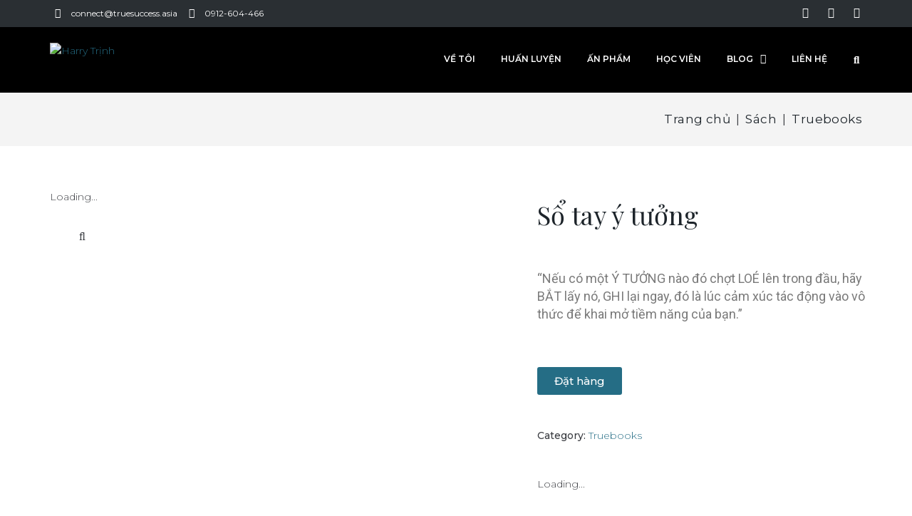

--- FILE ---
content_type: text/css
request_url: https://harrytrinh.com/wp-content/themes/jackbaker/style.css?ver=2.0.2
body_size: 845
content:
/*!
Theme Name: JackBaker
Theme URI: https://www.templatemonster.com/vendors/zemez
Author: Zemez
Author URI: https://zemez.io/
Description: JackBaker theme.
Template: kava
Version: 1.0.1
License: GNU General Public License v2 or later
License URI: http://www.gnu.org/licenses/gpl-2.0.html
Text Domain: jackbaker
Tags: custom-background, custom-logo, custom-menu, featured-images, threaded-comments, translation-ready
DocumentationID: jackbaker
Template Id: jackbaker
*/
@font-face {
	font-family: 'MonolineSignature';
	font-style: normal;
	font-weight: normal;
	font-display: auto;
	src: url('https://harrytrinh.com/wp-content/uploads/2023/02/Fz-JHW-Monoline-Signature-1.ttf') format('truetype');
}
#toTop {
	cursor: pointer;
}
.elementor-jet-logo img{
max-width: 250px !important;
}

.elementor-blockquote--skin-quotation .elementor-blockquote::before {
	content: "“";
	font-size: 100px;
	color: #e6e9ec;
	font-family: Times New Roman,Times,serif;
	font-weight: 900;
	line-height: 1;
	display: block;
	height: .6em;
	top: -25px;
	left: -10%;
}
.elementor .elementor-element-dd1415a  img {
	max-width: 65% !important;
}
.hanh-trinh-top-text {
margin-bottom: 0px !important;
}
.ele-sig {
color: #3CA9A0;
font-family: "MonolineSignature", Sans-serif;
font-size: 36px;
font-weight: 600;
text-align: center;
margin-top: -10px;
}
.elementor-25 .elementor-element.elementor-element-d9ad4d8 .elementor-post__read-more-wrapper{
	text-align: right;
}
.elementor-25 .elementor-element.elementor-element-d9ad4d8 a.elementor-post__read-more {
    font-family: "Montserrat", Sans-serif;
    font-size: 13px;
    font-weight: 500;
    line-height: 13px;
    background-color:#000;
    border-radius:10px;
    padding:10px 20px !important;
}
@media (min-width: 768px){
    .background-mobile .elementor-background-slideshow__slide__image{
		background-image: unset !important;	
	}
}
@media (min-width: 1200px){
	.category .page-title {
	font-family: "Montserrat", Sans-serif;
	font-size: 42px;
	text-align: left;
	}
	.category .page-header{
		margin-bottom: 0;
	}
}
.categories-more .elementor-widget-wrap.elementor-element-populated {
	max-height: 80px;
  }
@media (max-width: 767px){
	.background-table>.elementor-background-slideshow .elementor-background-slideshow__slide__image{
        background-color:#000;
		background-image: unset !important;	
	}
}
.elementor-posts-container.elementor-has-item-ratio .elementor-post__thumbnail.elementor-fit-height img {
    width: auto;
    max-width: 100%;
    height: auto !important;
}
.huan-luyen-ca-nhan-doanh-nghiep .elementor-image-box-content {
	height: 2.8em;
}
@media (max-width:767px) {
	.list-books .elementor-element{
		width: 100% !important;
	   }
}

--- FILE ---
content_type: text/css
request_url: https://harrytrinh.com/wp-content/plugins/jet-woo-builder/includes/compatibility/packages/themes/kava/assets/css/style.css?ver=2.1.2.1
body_size: 538
content:
.elementor-template-full-width .site-content{max-width:100%}.jet-woo-builder-elementor-template.woocommerce-account .woocommerce,.jet-woo-builder-elementor-template.woocommerce-cart .woocommerce,.jet-woo-builder-elementor-template.woocommerce-checkout .woocommerce{display:block;max-width:100%}.jet-woo-builder-elementor-template.woocommerce-account .woocommerce .woocommerce-MyAccount-content table.woocommerce-orders-table tr th.woocommerce-orders-table__header-order-actions .nobr,.jet-woo-builder-elementor-template.woocommerce-account .woocommerce .woocommerce-MyAccount-content table.woocommerce-orders-table tr th.download-file .nobr,.jet-woo-builder-elementor-template.woocommerce-account .woocommerce .woocommerce-MyAccount-content table.shop_table.order_details tr th.woocommerce-orders-table__header-order-actions .nobr,.jet-woo-builder-elementor-template.woocommerce-account .woocommerce .woocommerce-MyAccount-content table.shop_table.order_details tr th.download-file .nobr{font-size:inherit}.jet-woo-builder-elementor-template.woocommerce-account .woocommerce .woocommerce-MyAccount-content .woocommerce-pagination{display:block}.jet-woo-builder-elementor-template.woocommerce-account .woocommerce-order-downloads .woocommerce-table{width:100%}@media screen and (max-width: 1024px){.woocommerce-cart .elementor-jet-cart-cross-sells ul.products li.product{-webkit-box-flex:0;-ms-flex:0 0 50%;flex:0 0 50%;max-width:50%}}@media screen and (max-width: 640px){.woocommerce-cart .elementor-jet-cart-cross-sells ul.products li.product{-webkit-box-flex:0;-ms-flex:0 0 100%;flex:0 0 100%;max-width:100%}}.woocommerce-checkout .elementor-jet-checkout-billing .form-row-first,.woocommerce-checkout .elementor-jet-checkout-shipping-form .form-row-first{float:left}html[dir=rtl] .woocommerce-checkout .elementor-jet-checkout-billing .form-row-first,html[dir=rtl] .woocommerce-checkout .elementor-jet-checkout-shipping-form .form-row-first{float:right}.woocommerce-checkout .elementor-jet-checkout-billing .form-row-last,.woocommerce-checkout .elementor-jet-checkout-shipping-form .form-row-last{float:right}html[dir=rtl] .woocommerce-checkout .elementor-jet-checkout-billing .form-row-last,html[dir=rtl] .woocommerce-checkout .elementor-jet-checkout-shipping-form .form-row-last{float:left}.woocommerce-checkout .elementor-jet-checkout-billing .form-row-wide,.woocommerce-checkout .elementor-jet-checkout-shipping-form .form-row-wide{clear:both}.woocommerce-checkout .elementor-jet-checkout-shipping-form #ship-to-different-address input{display:inline-block}.woocommerce-checkout .elementor-jet-checkout-shipping-form #ship-to-different-address span::before,.woocommerce-checkout .elementor-jet-checkout-shipping-form #ship-to-different-address span::after{content:none}.jet-woo-products-list .jet-woo-product-button.is--default .ajax_add_to_cart.loading::after,.jet-woo-products .jet-woo-product-button.is--default .ajax_add_to_cart.loading::after{right:auto;left:50%}.jet-woo-products-list .jet-woo-product-button.is--default .ajax_add_to_cart.added::after,.jet-woo-products .jet-woo-product-button.is--default .ajax_add_to_cart.added::after{content:none}.jet-woo-products-list .jet-woo-product-button.is--default .ajax_add_to_cart.added::before,.jet-woo-products .jet-woo-product-button.is--default .ajax_add_to_cart.added::before{font-family:'WooCommerce';content:'\e017'}.product-star-rating__rated{overflow-wrap:initial}.jet-single-images__wrap .woocommerce-product-gallery .flex-control-thumbs li+li{margin-left:0}.jet-single-images__wrap.jet-single-images-nav-vertical.jet-single-images-nav-left .woocommerce-product-gallery .flex-control-thumbs li{margin-left:0}.rtl .jet-single-images__wrap.jet-single-images-nav-vertical.jet-single-images-nav-left .woocommerce-product-gallery .flex-control-thumbs li{margin-right:0}.jet-single-images__wrap.jet-single-images-nav-vertical.jet-single-images-nav-left .woocommerce-product-gallery .flex-viewport{margin-left:10px}.rtl .jet-single-images__wrap.jet-single-images-nav-vertical.jet-single-images-nav-left .woocommerce-product-gallery .flex-viewport{margin-right:10px}.jet-single-images__wrap.jet-single-images-nav-vertical.jet-single-images-nav-right .woocommerce-product-gallery .flex-control-thumbs li{margin-left:10px}.rtl .jet-single-images__wrap.jet-single-images-nav-vertical.jet-single-images-nav-right .woocommerce-product-gallery .flex-control-thumbs li{margin-left:auto;margin-right:10px}.elementor-jet-single-meta .product_meta>span+span{margin:0}
